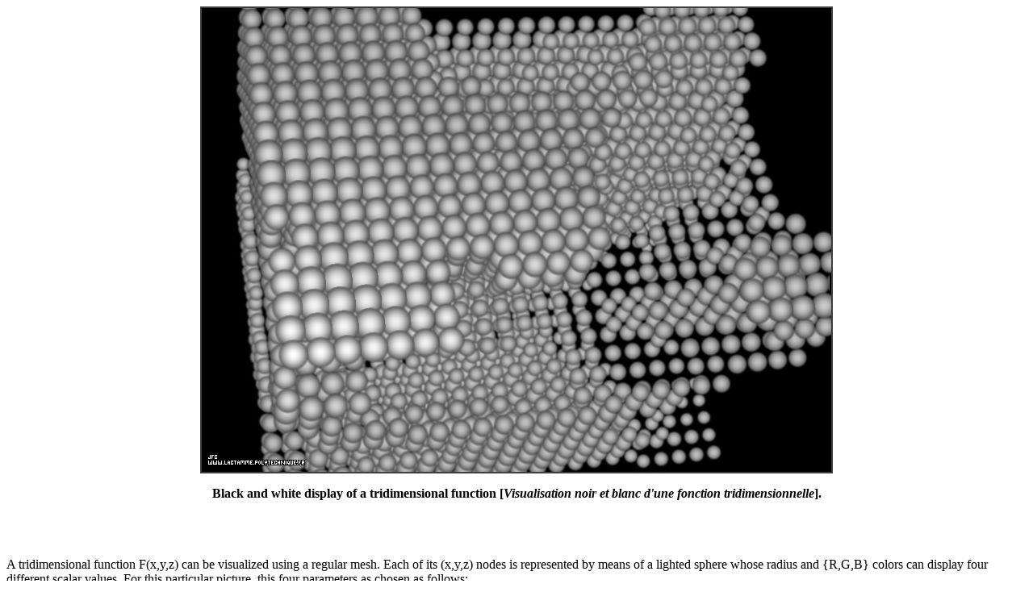

--- FILE ---
content_type: text/html
request_url: http://www.lactamme.polytechnique.fr/images/NUAG.31.0105.D/display.html
body_size: 4845
content:
<Html>
<Head>
<META NAME="Robots" CONTENT="index,follow">
<META NAME="Language" CONTENT="en">
<META NAME="Keywords" CONTENT="
a2m,
an 2000,
bogue,
bug,
bugix,
millenium bug,
year 2000 problem,
y2k,
y2k bug,
anaglyphs,
art and science,
artistic creation,
autostereograms,
celestial mechanics,
computer graphics,
deterministic chaos,
fractal geometry,
intertwinings,
mathematics,
natural phenomenon synthesis,
numerical simulation,
physics,
quantum mechanics,
rounding-off errors,
scientific visualization,
sensitivity to rounding-off errors,
software engineering,
stereograms,
texture synthesis,
virtual experimentation,
virtual space-time travel">
<META NAME="Description" CONTENT="Black and white display of a tridimensional function (Visualisation noir et blanc d'une fonction tridimensionnelle).
This page belongs to a site that is A Virtual Machine for Exploring Space-Time and Beyond, as well as
the place where Art and Science meet together.
More than 5420 Scientific Visualizations
that open the door
of a new Copernican revolution for a travel
from the infinitely small to the infinitely big
(from Quantum Mechanics to Celestial Mechanics and Astrophysics).
Moreover, information is available about
fractal geometry,
numerical chaos,
rounding-off errors,
software engineering,
subjective chaos,
virtual chaos,
Y2K bug,...">
<Title>
AVirtualSpaceTimeTravelMachine
 : Black and white display of a tridimensional function (Visualisation noir et blanc d'une fonction tridimensionnelle)</Title>
<!Creator: Jean-Francois Colonna>
<!Editor: Jean-Francois Colonna>
<META NAME="Author" CONTENT="Jean-Francois Colonna">
<!Contributor: None>
<!Development Site: CMAP28>
<!Creation Date: Unknown October 23 1996 -19961023000000->
<!Expiration Date: Never>
<!Language: English -Anglais->
<!Cover: Science, Education,...>
<!Description: Scientific Visualization>
<!Subject: Scientific Visualization>
<!Document Type: .html>
<!Data Format: .html, .jpg, .mpg>
<!Identifier: https://www.lactamme.polytechnique.fr/Mosaic/images/NUAG.31.0105.D/display.html>
<!Relation With Other Resources: None>
<!Source: CMAP (Centre de Mathematiques APpliquees) UMR CNRS 7641, Ecole Polytechnique, CNRS, France Telecom R&D>
<!Copyright: Copyright (c) 1996-2015>
<P>
</Head>
<Body>
<B><CENTER><IMG SRC="image.jpg" STYLE="BORDER:2px SOLID #3f3f3f" ALIGN="BOTTOM" ALT=""><P>Black and white display of a tridimensional function [<I>Visualisation noir et blanc d'une fonction tridimensionnelle</I>].</CENTER></B>
<BR><BR><BR>
A tridimensional function F(x,y,z) can be visualized using a regular mesh.
Each of its (x,y,z) nodes is represented by means of a lighted sphere whose
radius and {R,G,B} colors can display four different scalar values. For
this particular picture, this four parameters as chosen as follows:
<PRE>                                  ________
                               3 /
                    RADIUS = A.\/F(x,y,z),
</PRE>
<PRE>                    RED    = 1.0,
                    GREEN  = 1.0,
                    BLUE   = 1.0,
</PRE>
where 'A' denotes an arbitrary constant.
<BR><BR>
Figure "<A HREF="../../images/FRA2.84.16.D/display.html">Zoom in on self-similar light clouds</A>" displays sixteen bidimensional cross-section
-using the XY plane- of the function F(x,y,z).
<BR><BR><BR>
(CMAP28 WWW site: this page was created on 10/23/1996 and last updated on 04/26/2015
12:05:53 -CEST-)<BR>
<BR><BR><BR>
<A HREF="../../descripteurs/Vcatalogue.11.html#EtiquetteRacineCalculees_NUAG">[See all related pictures (including this one) [<I>Voir toutes les images associ&eacute;es (incluant celle-ci)</I>]]</A>
<BR><BR>
<A HREF="../../descripteurs/AnimFractal.01..html">[for more information about that kind of picture and/or process [<I>pour plus d'informations sur ce type d'image et/ou de processus</I>]]</A>
<BR>
<BR><BR>
<A HREF="../../descripteurs/AVirtualSpaceTimeTravelMachine.Ang.html">[Go back to AVirtualMachineForExploringSpaceTimeAndBeyond [<I>Retour &agrave; AVirtualMachineForExploringSpaceTimeAndBeyond</I>]]</A>
<BR>
<A HREF="../../descripteurs/An2000.01.Fra.html">[<B>The Y2K bug [<I>Le bug de l'an 2000</I>]</B>]</A>
<BR>
<BR><A HREF="../../descripteurs/help..html">[<B>Site Map, Help and Search [<I>Plan du Site, Aide et Recherche</I>]</B>]</A>
<BR>
<A HREF="../../descripteurs/mail.01.vv.html">[Mail [<I>Courrier</I>]]</A>
<BR>
<A HREF="../../descripteurs/Informations_AboutPicturesAnimationsAndFiles.01.Ang.html">[About Pictures and Animations [<I>A Propos des Images et des Animations</I>]]</A>
<BR><BR><BR>
<A HREF="../../descripteurs/copyright.01..html"><H4>
Copyright (c) Jean-Fran&ccedil;ois Colonna, 1996-2015.
<BR>
Copyright (c) France Telecom R&D and CMAP (Centre de Math&eacute;matiques APpliqu&eacute;es) UMR CNRS 7641 / Ecole Polytechnique, 1996-2015.
</H4>
<!ClefDeValidation=(396065277016122)></A>
</Body>
</Html>
